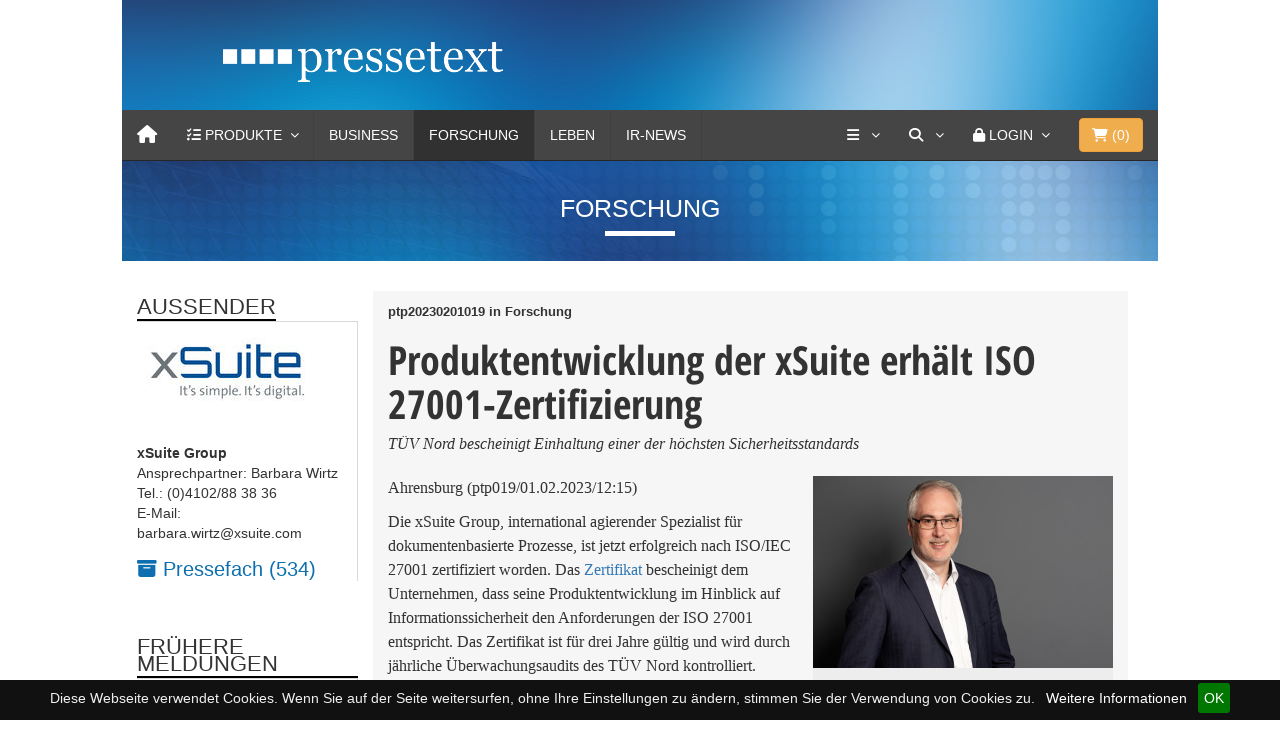

--- FILE ---
content_type: text/html
request_url: https://www.pressetext.com/news/20230201019
body_size: 11125
content:

<!DOCTYPE html>
<html lang="en">
  <head>
    <meta charset="utf-8">
    <meta http-equiv="X-UA-Compatible" content="IE=edge">
    <meta name="viewport" content="width=device-width, initial-scale=1">
    <!-- The above 3 meta tags *must* come first in the head; any other head content must come *after* these tags -->
    <meta name="title" content="Produktentwicklung der xSuite erh&auml;lt ISO 27001-Zertifizierung">
    <title>Produktentwicklung der xSuite erh&auml;lt ISO 27001-Zertifizierung</title>
	<link href="/css/bootstrap.min.css" rel="stylesheet">
        <link href="/css/font-awesome/css/font-awesome.min.css" rel="stylesheet">
	<link href="/css/simple-line-icons/simple-line-icons.css" rel="stylesheet">
	<link href="/css/MegaNavbar.min.css" rel="stylesheet">
	<link rel="stylesheet" type="text/css" href="/css/skins/navbar-inverse.css">
	<link rel="stylesheet" type="text/css" href="/css/animation/animation.css">
	<link rel="stylesheet" type="text/css" href="/css/colorbox.css">
	<link rel="stylesheet" href="/js/slick/slick.css">
	<link rel="stylesheet" href="/js/slick/slick-theme.css">
	<link rel="stylesheet" href="/css/uicons-brands/css/uicons-brands.css">
	
	<link href="/css/fontawesome6/css/fontawesome.css" rel="stylesheet" />
  	<link href="/css/fontawesome6/css/brands.css" rel="stylesheet" />
  	<link href="/css/fontawesome6/css/solid.css" rel="stylesheet" />

	
	<link rel="apple-touch-icon" sizes="57x57" href="/css/favicons/apple-icon-57x57.png">
	<link rel="apple-touch-icon" sizes="60x60" href="/css/favicons/apple-icon-60x60.png">
	<link rel="apple-touch-icon" sizes="72x72" href="/css/favicons/apple-icon-72x72.png">
	<link rel="apple-touch-icon" sizes="76x76" href="/css/favicons/apple-icon-76x76.png">
	<link rel="apple-touch-icon" sizes="114x114" href="/css/favicons/apple-icon-114x114.png">
	<link rel="apple-touch-icon" sizes="120x120" href="/css/favicons/apple-icon-120x120.png">
	<link rel="apple-touch-icon" sizes="144x144" href="/css/favicons/apple-icon-144x144.png">
	<link rel="apple-touch-icon" sizes="152x152" href="/css/favicons/apple-icon-152x152.png">
	<link rel="apple-touch-icon" sizes="180x180" href="/css/favicons/apple-icon-180x180.png">
	<link rel="icon" type="image/png" sizes="192x192"  href="/css/favicons/android-icon-192x192.png">
	<link rel="icon" type="image/png" sizes="32x32" href="/css/favicons/favicon-32x32.png">
	<link rel="icon" type="image/png" sizes="96x96" href="/css/favicons/favicon-96x96.png">
	<link rel="icon" type="image/png" sizes="16x16" href="/css/favicons/favicon-16x16.png">
	<link rel="manifest" href="/css/favicons/manifest.json">
	<meta name="msapplication-TileColor" content="#ffffff">
	<meta name="msapplication-TileImage" content="/css/favicons/ms-icon-144x144.png">
	<meta name="theme-color" content="#ffffff">
	<meta name="keywords" content="ISO 27001, Produktentwicklung, Security, Sicherheitsstandards, TÜV, Zertifizierung" />
	<meta name="description" content="T&Uuml;V Nord bescheinigt Einhaltung einer der h&ouml;chsten Sicherheitsstandards" />
	<link rel="canonical" href="https://www.pressetext.com/news/produktentwicklung-der-xsuite-erhaelt-iso-27001-zertifizierung.html">
      <meta name="referrer" content="origin">
			
			
	<meta name="seo:title" content="produktentwicklung-der-xsuite-erhaelt-iso-27001-zertifizierung">
	<!-- Twitter Card data -->
	<meta name="twitter:card" content="summary">
	<meta name="twitter:site" content="@pressetext">
	<meta name="twitter:title" content="Produktentwicklung der xSuite erh&auml;lt ISO 27001-Zertifizierung">
	<meta name="twitter:description" content="T&Uuml;V Nord bescheinigt Einhaltung einer der h&ouml;chsten Sicherheitsstandards">
	<meta name="twitter:creator" content="@pressetext">
	<meta name="twitter:image" content="https://www.pressetext.com/nfs/288/211/lowres/lowres.jpg">
	<meta name="robots" content="max-snippet:200, max-image-preview:large, max-video-preview:-1">
	<meta name="medium" content="news">

	<!-- Open Graph data -->
	<meta property="og:title" content="Produktentwicklung der xSuite erh&auml;lt ISO 27001-Zertifizierung" />
	<meta property="og:type" content="article" />
	<meta property="og:url" content="https://www.pressetext.com/news/20230201019" />
	<meta property="og:image" content="https://www.pressetext.com/nfs/288/211/lowres/lowres.jpg" />
	<meta property="og:image:width" content="300">
	<meta property="og:image:height" content="192">
	
	<meta property="og:description" content="T&Uuml;V Nord bescheinigt Einhaltung einer der h&ouml;chsten Sicherheitsstandards" /> 
	<meta property="og:site_name" content="pressetext" />
	
	<meta itemprop="image" content="https://www.pressetext.com/nfs/288/211/lowres/lowres.jpg" />
	
	
	
	<script type="application/ld+json">
	{
	"@context": "https://schema.org",
    "@graph": [
        {
            "@type": "Article",
            "@id": "https://www.pressetext.com/news/produktentwicklung-der-xsuite-erhaelt-iso-27001-zertifizierung.html",
            "headline": "Produktentwicklung der xSuite erh&auml;lt ISO 27001-Zertifizierung",
            "name": "Produktentwicklung der xSuite erh&auml;lt ISO 27001-Zertifizierung | pressetext.com",
            "description": "T&Uuml;V Nord bescheinigt Einhaltung einer der h&ouml;chsten Sicherheitsstandards",
            "image": {
                "@type": "ImageObject",
                "url": "https://www.pressetext.com/nfs/288/211/lowres/lowres.jpg"
            },
                        "author": {
                "@type": "Organization",
                "@id": "/pressmap?id=2012929",
                "name": "xSuite Group",
                "url": "www.xsuite.com"
            },
            "keywords": "ISO 27001, Produktentwicklung, Security, Sicherheitsstandards, TÜV, Zertifizierung",
            "publisher": {
                "@type": "Organization",
                "@id": "https://www.pressetext.com",
                "name": "pressetext.com",
                "url": "https://www.pressetext.com",
                "sameAs": [
                    "https://twitter.com/pressetext"
                ],
                "logo": {
                    "@type": "ImageObject",
                    "url": "https://www.pressetext.com/css/favicons/android-icon-192x192.png",
                    "width": "192",
                    "height": "192"
                }
            },
            "mainEntityOfPage": "https://www.pressetext.com/news/produktentwicklung-der-xsuite-erhaelt-iso-27001-zertifizierung.html"
            
        }
    ]
}
</script>
	
		
	
	<link href="/css/styles.css" rel="stylesheet">
    <!--[if lt IE 9]>
      <script src="https://oss.maxcdn.com/html5shiv/3.7.3/html5shiv.min.js"></script>
      <script src="https://oss.maxcdn.com/respond/1.4.2/respond.min.js"></script>
    <![endif]-->
    
    
    <style>
    
    </style>
  </head>
<body>
    
	<div class="container-fluid">
		<div class="row">
			<div class="col-md-10 col-xs-12 col-md-offset-1">
				
				<!-- HEADER -->
				<div class="head">
					<div class="col-md-10 col-md-offset-1 row">
						<div class="logo"><a href="/"><img src="/images/pressetext_logo.png"></a></div>
					</div>
				</div>
				<!-- /HEADER -->
				
				<!-- NAVI -->
				
				

<nav class="navbar navbar-inverse no-border-radius xs-height75 navbar-static-top no-active-arrow" id="main_navbar" role="navigation">
	<div class="container-fluid">
		<div class="navbar-header">
			<button type="button" class="navbar-toggle" data-toggle="collapse" data-target="#MegaNavbarID">
				<span class="sr-only">Toggle navigation</span>
				<span class="icon-bar"></span><span class="icon-bar"></span><span class="icon-bar"></span>
			</button>
			<a class="navbar-brand navbar-left" href="/" aria-label="Home"><i class="fa fa-home"></i></a>
       	</div>
        		
		<!-- Collect the nav links, forms, and other content for toggling -->
		<div class="collapse navbar-collapse" id="MegaNavbarID">
			<!-- regular link -->
			<ul class="nav navbar-nav navbar-left">
				
        				<li class="dropdown-short ">
							<a data-toggle="dropdown" href="/products" onclick="void(0);" id="ddproducts" class="dropdown-toggle">
								<i class="fa fa-tasks"></i> <span class="hidden-sm hidden-md reverse">Produkte</span><span class="caret"></span>
							</a>
							<ul class="dropdown-menu">
								<li class="dropdown-header">Mit pressetext kommt Ihre Nachricht an</li>
								<li class="divider no-margin"></li>
								<li class="collapse-down-onclick">
									<a href="javascript:void(0);" data-toggle="collapse" data-target="#mehr_products" class="dropdown-toggle collapsed">
										<i class="fa fa-bars"></i> Presseversand<span class="desc">Unbegrenzter Versand, mehr Reichweite</span>
									</a>
									<ul class="dropdown-menu collapse" id="mehr_products">
										<li><a href="/produkte/einzelaussendung">Einzelversand<span class="desc">Einzelversand und Servicepunkte</span></a></li>
										<li class="divider no-margin"></li>
										<li><a href="/produkte/prflatrate">Presseversand Flatrate<span class="desc">Aussenderkonto für Pressemitteilungen</span></a></li>
										<li class="divider no-margin"></li>
										<li><a href="/produkte/aussendung">Internationaler Versand<span class="desc">Ihre Meldung weltweit verbreiten</span></a></li>
										
									</ul>
								</li>
								<li class="divider no-margin"></li>
								<li class="collapse-down-onclick">
									<a href="javascript:void(0);" data-toggle="collapse" data-target="#ir_products" class="dropdown-toggle collapsed">
										<i class="fa fa-bars"></i> Pflichtpublizität<span class="desc">Pflichtpublizität schnell, einfach und preiswert</span>
									</a>
									<ul class="dropdown-menu collapse" id="ir_products">
										<li><a href="/produkte/irkonto">IR-Flatrate 365 Tage<span class="desc">Unlimitierter Versand und zielgenaue Verbreitung</span></a></li>
										<li class="divider no-margin"></li>
										<li><a href="/produkte/primeinsider">PRIME Insider<span class="desc">Insiderdatenbank mit automatischer Belehrung</span></a></li>
										<li class="divider no-margin"></li>
										<li><a href="/produkte/esef">ESEF | XML<span class="desc">mit Bestpreis-Garantie</span></a></li>
										<li class="divider no-margin"></li>
										<li><a href="/produkte/xmlnews">XML-News<span class="desc">IR-Newsfeed für Ihre Webseite</span></a></li>							
									</ul>
								</li>
							
								<li class="divider no-margin"></li>
								<li class="collapse-down-onclick">
									<a href="javascript:void(0);" data-toggle="collapse" data-target="#weitere_products" class="dropdown-toggle collapsed">
										<i class="fa fa-bars"></i> Weitere Produkte<span class="desc">Alles aus einer Hand</span>
									</a>
									<ul class="dropdown-menu collapse" id="weitere_products">
										<li><a href="/produkte/prkonto">PR-Konto<span class="desc">Publizieren von Pressemitteilungen</span></a></li>
										<li class="divider no-margin"></li>
										<li><a href="/produkte/fotodienst">Fotodienst<span class="desc">die Bildagentur von pressetext</span></a></li>
										<li class="divider no-margin"></li>
                                        <!--
										<li><a href="/produkte/videonachrichten">Video-Nachricht<span class="desc">Video-News Content für Ihre Webseite</span></a></li>
										<li class="no-margin divider"></li>
										-->
										<li><a href="/produkte/redaktionsdienste">Redaktionsservices<span class="desc">Schlussredaktion, Textredaktion, Fachbeitrag</span></a></li>
										<li class="no-margin divider"></li>
										<li><a href="/produkte/uebersetzungen">Übersetzungen<span class="desc">journalistische Übersetzung von Pressemitteilungen</span></a></li>
										<!--
										<li class="no-margin divider"></li>
										<li><a href="/produkte/videodienste">Videodienste<span class="desc">Live-Übertragungen und Aufzeichnungen</span></a></li>
										-->
										<li class="no-margin divider"></li>
										<li><a href="/produkte/webinar">Webinar<span class="desc">Online PR-Erfolg</span></a></li>
										<li class="no-margin divider"></li>
										<li><a href="/produkte/webnews">Webnews<span class="desc">pressetext Nachrichten für Ihre Website</span></a></li>
										<li class="no-margin divider"></li>
										<li><a href="/produkte/emailwerbung">Werbung<span class="desc">klassische und andere Sonderwerbeformen</span></a></li>
										
										<!-- 
										<li class="divider"></li>
										<li><a href="javascript:void(0);">Workshops<span class="desc">Die neuen Praxis-Workshops</span></a></li>
										 -->
									</ul>
								</li>
								<li class="divider no-margin"></li>
								<li><a href="/direkterkontakt"><i class="fa fa-comment"></i> Persönlicher Kontakt<span class="desc">24 Stunden an 7 Tagen</span></a></li>
							
							</ul>
						</li>
				
				
				
				
				<li style="display:none" class="dropdown-full no-border-radius no-shadow ">
        			<a data-toggle="dropdown" href="javascript:void(0);" class="dropdown-toggle">
        				<i class="fa fa-tasks"></i>&nbsp;<span class="hidden-sm hidden-md reverse">Produkte</span><span class="caret"></span>
        			</a>
        			<div class="dropdown-menu no-padding HingeUpToDown">		
        				<ul id="myTab" style="margin-top: 1px;">
        					<li class="col-lg-2 col-md-2 col-sm-2 col-xs-6 no-padding" style="border-right: 1px solid #555;">
        						<a href="#" role="tab" data-toggle="tab"><i class="fa fa-star" style="color: #1abc9c"></i> Einzelversand</a>
        					</li>
        					<li class="col-lg-2 col-md-2 col-sm-2 col-xs-6 no-padding" style="border-right: 1px solid #555;">
        						<a href="#" role="tab" data-toggle="tab"><i class="fa fa-star" style="color: #e78733;"></i> Presseversand Flatrate</a>
        					</li>
        					<li class="col-lg-2 col-md-2 col-sm-2 col-xs-6 no-padding" style="border-right: 1px solid #555;">
        						<a href="#" role="tab" data-toggle="tab"><i class="fa fa-star" style="color: #e7a802;"></i> IR-Konto Flatrate</a>
        					</li>
        					<li class="col-lg-2 col-md-2 col-sm-2 col-xs-6 no-padding" style="border-right: 1px solid #555;">
        						<a href="#" role="tab" data-toggle="tab"><i class="fa fa-star" style="color: #d35400;"></i> PR-Konto Flatrate</a>
        					</li>
        					<li class="col-lg-2 col-md-2 col-sm-2 col-xs-6 no-padding" style="border-right: 1px solid #555;">
        						<a href="#" role="tab" data-toggle="tab"><i class="fa fa-star" style="color: #ab0f34;"></i> Internationaler Versand</a>
        					</li>
        					<li class="col-lg-2 col-md-2 col-sm-2 col-xs-6 no-padding">
        						<a href="#weitereprodukte" role="tab" data-toggle="tab"><i class="fa fa-star" style="color: #ab0f34;"></i> Weitere Produkte</a>
        					</li>
        				</ul>
        				<div id="myTabContent" class="tab-content">		
        					<div class="tab-pane" id="weitereprodukte">
        						<ul class="row">
        							<li class="col-lg-12 col-md-12 col-sm-12 col-xs-12 dropdown-header text-center" style="margin: 0 -1px; width: calc(100% + 2px); padding:0 15px;">
        								<h4 style="background: #e78733; color: white;">
        									Qualität, Reichweite und hohe Resonanz
        								</h4>
        							</li>
        						</ul>
        						<div class="divided">
        							<ul class="col-sm-3 col-xs-6 col-md-3 h-divided">
        								<li><a href="javascript:void(0);">Fotodienst</a></li>
        								<li><a href="javascript:void(0);">Video-Nachricht</a></li>
        								<li><a href="javascript:void(0);">Redaktionsdienst</a></li>
        								<!-- <li><a href="javascript:void(0);">Termindienst</a></li> -->
        							</ul>
									<ul class="col-sm-3 col-xs-6 col-md-3 h-divided">
 										<li><a href="javascript:void(0);">Übersetzungen</a></li>
        								<!-- <li><a href="javascript:void(0);">Videodienste</a></li> -->
        								<li><a href="javascript:void(0);">Webnews</a></li>
        							</ul>
        							<ul class="col-sm-3 col-xs-6 col-md-3 h-divided">
        								<li><a href="javascript:void(0);">Workshops</a></li>
										<li><a href="javascript:void(0);">Webinar</a></li>
        								<li><a href="javascript:void(0);">Der PR-Service</a></li>
        							</ul>
       								<ul class="col-sm-3 col-xs-6 col-md-3 h-divided">
        								<li><a href="javascript:void(0);">E-Mail Werbung</a></li>
        								<li><a href="javascript:void(0);">Bannerwerbung</a></li>
        								<li><a href="javascript:void(0);">Sponsored Links</a></li>
        							</ul>
        						</div>
        					</div>
        				</div>
        			</div>
        		</li>
        				
				<li class="dropdown-full no-shadow no-border-radius" style="display:none;">
					<a data-toggle="dropdown" href="javascript:void(0);" class="dropdown-toggle"><i class="fa fa-file-image-o"></i>&nbsp;<span class="hidden-sm hidden-md reverse">Produkte</span><span class="caret"></span></a>
					<div class="dropdown-menu row">
						<ul class="row">
							<li class="col-xs-6 col-sm-3 col-md-3 col-lg-3">
								<a href="javascript:void(0);">
									<div class="embed-responsive embed-responsive-16by9" style="margin: -5px -15px 10px -15px;">
										<img class="embed-responsive-item" src="/images/city.jpg">
									</div>
									Einzelversand<span class="desc">Einzelversand und Servicepunkte</span>
								</a>
							</li>
							<li class="col-xs-6 col-sm-3 col-md-3 col-lg-3">
                                    <a href="javascript:void(0);">
            							<div class="embed-responsive embed-responsive-16by9" style="margin: -5px -15px 10px -15px;">
            								<img class="embed-responsive-item" src="/images/cars.jpg">
            							</div>
        							    Presseversand Flatrate<span class="desc">Aussenderkonto für Pressemitteilungen</span>
                                    </a>
        						</li>
        						<li class="col-xs-6 col-sm-3 col-md-3 col-lg-3">
                                    <a href="javascript:void(0);">
            							<div class="embed-responsive embed-responsive-16by9" style="margin: -5px -15px 10px -15px;">
            								<img class="embed-responsive-item" src="/images/nature.jpg">
            							</div>
        							    IR-Konto Flatrate<span class="desc">zur Erfüllung der Pflichtpublizität</span>
                                    </a>

        						</li>
        						<li class="col-xs-6 col-sm-3 col-md-3 col-lg-3">
                                    <a href="javascript:void(0);">
            							<div class="embed-responsive embed-responsive-16by9" style="margin: -5px -15px 10px -15px;">
            								<img class="embed-responsive-item" src="/images/animals.jpg">
            							</div>
        							    PR-Konto Flatrate<span class="desc">Publizieren von Pressemitteilungen</span>
                                    </a>

        						</li>
                                </ul>  <br>
                                <ul class="row">
        						<li class="col-xs-6 col-sm-3 col-md-3 col-lg-3">
        							<div class="embed-responsive embed-responsive-16by9">
        								<a href="javascript:void(0);"><img class="embed-responsive-item" src="/images/animals.jpg"></a>
        							</div>
        							<a href="javascript:void(0);">Internationaler Versand<span class="desc"> </span></a>
        						</li>
        						<li class="col-xs-6 col-sm-3 col-md-3 col-lg-3">
        							<div class="embed-responsive embed-responsive-16by9">
        								<a href="javascript:void(0);"><img class="embed-responsive-item" src="/images/nature.jpg"></a>
        							</div>
        							<a href="javascript:void(0);">Fotodienst<span class="desc"> </span></a>
        						</li>
        						<li class="col-xs-6 col-sm-3 col-md-3 col-lg-3">
        							<div class="embed-responsive embed-responsive-16by9">
        								<a href="javascript:void(0);"><img class="embed-responsive-item" src="/images/cars.jpg"></a>
        							</div>
        							<a href="javascript:void(0);">Redaktionsdienst<span class="desc"> </span></a>
        						</li>
        						<!--
        						<li class="col-xs-6 col-sm-3 col-md-3 col-lg-3">
        							<div class="embed-responsive embed-responsive-16by9">
        								<a href="javascript:void(0);"><img class="embed-responsive-item" src="/images/city.jpg"></a>
        							</div>
        							<a href="javascript:void(0);">Videodienste<span class="desc"> </span></a>
        						</li>
        						-->
                                </ul>
        					</div>
        				</li>
        				<li class="divider"></li>
                        <li class=""><a href="/channel/Business">Business</a></li>
        				<li class="divider"></li>
                        <li class="active"><a href="/channel/Forschung">Forschung</a></li>
        				<li class="divider"></li>
        				<li class=""><a href="/channel/Leben">Leben</a></li>
        				<li class="divider"></li>
        				<li class=""><a href="/channel/Adhoc">IR-News</a></li>
        				<li class="divider"></li>
        				<!--
        				<li class=""><a href="/channel/Video">Video</a></li>
        				<li class="divider"></li>
        				-->
        				<!-- dropdown active -->
        				
        			</ul>
        			<ul class="nav navbar-nav navbar-right">
        				
        				<li class="dropdown-short">
							<a data-toggle="dropdown" href="/company" onclick="void(0);" id="ddshort" class="dropdown-toggle" aria-label="Services">
								<i class="fa fa-bars"></i> <span class="caret"></span>
							</a>
							<ul class="dropdown-menu">
								<li class="dropdown-header">Services von pressetext</li>
								<li class="divider no-margin"></li>
								<li><a href="/abo"><i class="fa fa-envelope-o"></i> Abo</a></li>
								<li class="divider no-margin"></li>
								<li><a href="https://fotodienst.pressetext.com/" target="_blank"><i class="fa fa-camera"></i> Fotodienst</a></li>
								<li class="divider no-margin"></li>
								<li><a href="/produkte/newsfox"><i class="fa fa-globe"></i> Newsfox</a></li>
								<li class="divider no-margin"></li>
								<!-- <li><a href="https://termindienst.pressetext.com/" target="_blank"><i class="fa fa-calendar"></i> Termindienst</a></li> -->
								<!--
								<li class="divider no-margin"></li>
								<li><a href="https://tv.pressetext.com/" target="_blank"><i class="fa fa-video-camera"></i> Videodienst</a></li>
								-->
								<li class="divider no-margin"></li>
								<li><a href="https://webnews.pressetext.com/" target="_blank"><i class="fa fa-newspaper-o"></i> Webnews</a></li>
								<li class="divider no-margin"></li>
								<li class="dropdown-header">Über uns</li>
								<li class="divider no-margin"></li>
								<li><a href="/company"><i class="fa fa-university"></i> Unternehmen</a></li>
								<li class="divider no-margin"></li>
								<li><a href="/company/contact"><i class="fa fa-phone-square"></i> Kontakt</a></li>
								<li class="divider no-margin"></li>
								<li><a href="/direkterkontakt"><i class="fa fa-comment"></i> Persönlicher Kontakt</a></li>
								<li class="divider no-margin"></li>
								
							</ul>
						</li>
        				
        				<!-- search form -->
        				<li class="dropdown-grid">
							<a data-toggle="dropdown" href="/search" onclick="void(0)" aria-label="Suche" class="dropdown-toggle"><i class="fa fa-search"></i>&nbsp;<span class="caret"></span></a>
							<div class="dropdown-grid-wrapper" role="menu">
								<div class="dropdown-menu col-sm-4 col-lg-4">
									<form class="no-margin" id="suche" name="suche" method="post" action="/search">
										<div class="input-group">
											<input type="text" name="suchtext" id="suchtext" class="form-control">
											<span class="input-group-btn"><button class="btn btn-default" type="submit">Suche</button></span>
										</div>
									</form>
								</div>
							</div>
						</li>
        				<li class="dropdown-grid visible-sm-block">
        					<a data-toggle="dropdown" href="/search" onclick="void(0);" class="dropdown-toggle"><i class="fa fa-search"></i>&nbsp;</a>
        					<div class="dropdown-grid-wrapper" role="menu">
        						<ul class="dropdown-menu col-sm-6">
        							<li>
        								<form class="no-margin" id="suchembl" name="suche" method="post" action="/search">
        									<div class="input-group">
        										<input type="text" name="suchtext" id="suchtextmbl" class="form-control">
        										<span class="input-group-btn"><button class="btn btn-default" type="submit">&nbsp;<i class="fa fa-search"></i></button></span>
        									</div>
        								</form>
        							</li>
        						</ul>
        					</div>
        				</li>
        				
        				        		
        				<li class="dropdown-grid">
        					<a data-toggle="dropdown" href="/" onclick="void(0);" class="dropdown-toggle"><i class="fa fa-lock"></i>&nbsp;<span class="hidden-sm reverse">Login</span><span class="caret"></span></a>
        					<div class="dropdown-grid-wrapper" role="menu">
        						<ul class="dropdown-menu col-xs-12 col-sm-10 col-md-8 col-lg-7">
        							<li>
        								<div id="carousel-example-account" class="carousel">
        									<div class="row">
        										<div class="col-lg-8 col-md-8 col-sm-8">
        											<div class="carousel-inner">
        												<div class="item active">
        													<h3 class="text-right" style="padding-top:0px; border-bottom: 1px solid #555;"><i class="fa fa-lock"></i> Login</h3>
        													<br>
        													<form class="form-horizontal" role="form" action="https://my.pressetext.com/myaccount" method="post">
        														<div class="form-group">
        															<label for="inputEmail3" class="col-sm-3 control-label">Benutzername</label>
        															<div class="col-sm-9"><input type="text" class="input-sm form-control" id="inputEmail3" name="username" placeholder="Benutzername" autocomplete="off"></div>
        														</div>
        														<div class="form-group">
        															<label for="inputPassword3" class="col-sm-3 control-label">Passwort</label>
        															<div class="col-sm-9"><input type="password" class="input-sm form-control" name="password" id="inputPassword3" placeholder="Passwort" autocomplete="off"></div>
        														</div>
        														<div class="form-group">
        															<div class="col-sm-offset-3 col-sm-9">
        																<input type="hidden" name="login">
        																<button class="btn btn-default pull-right" type="submit"><i class="fa fa-unlock-alt"></i> Login</button>
        															</div>
        														</div>
        													</form>
        													<p class="text-primary" style="cursor: pointer;" data-target="#carousel-example-account" ><small><a href="https://navigator.pressetext.com" class="navigator">Presseversand und Pflichtpublizität 
mit neuem <u>NAVIGATOR</u></a></small></p>
        												
        												</div>
             											<!-- Forgot your password -->
        												<div class="item">
        													<h3 class="text-right" style="padding-top:0px; border-bottom: 1px solid #555;"><i class="fa fa-warning"></i> Passwort vergessen?</h3>
        													<br>
        													<p class="text-justify">Bitte geben Sie Ihre E-Mail-Adresse an. Im Anschluss erhalten Sie einen Link zugesendet, um Ihr Kennwort zurückzusetzen.
        													</p>
        													<br>
        													<form id="lost_password2" method="post" class="form" role="form" action="https://my.pressetext.com/pwreset/main">
        														<div class="input-group">
        															<input type="text" class="form-control" name="email" placeholder="Ihre E-Mail Adresse" autocomplete="off">
        															<span class="input-group-btn">
        															<button class="btn btn-default" type="submit"><i class="fa fa-envelope"></i> Absenden!</button>
        															</span>
        														</div>
        													</form>
        												</div>
        											</div>
        										</div>
        										<div class="col-lg-4 col-md-4 col-sm-4" style="border-left: 1px solid #555;">
        											<ol class="carousel-indicators navbar-carousel-indicators" style="">
        												<li data-target="#carousel-example-account" data-slide-to="0" class="active"><a href="javascript:void(0);">Anmelden<span class="desc reverse">Sie haben bereits ein Konto? Login</span></a></li>
        												<li data-target="#carousel-example-account" class=""><a href="https://account.pressetext.com/signup">Registrieren<span class="desc reverse">Ein Konto erstellen</span></a></li>
        												<li data-target="#carousel-example-account" class=""><a href="https://account.pressetext.com/pwreset/">Passwort vergessen?<span class="desc reverse">Setzen Sie Ihr Passwort zurück</span></a></li>
              										</ol>
        										</div>
        									</div>
        								</div>
        							</li>
        						</ul>
        					</div>
        				</li>
        				
        				        				
        				
        				
        				<li class="dropdown-grid" style="padding:0 15px;">
        					
        						<button type="button" class="btn btn-warning btn-block navbar-btn dropdown-toggle" data-toggle="dropdown">
        							<i class="fa fa-shopping-cart"></i>&nbsp;(<span id="anzahlprdkt">0</span>)
        						</button>
        						
        						<div class="dropdown-grid-wrapper" role="menu">
        							<ul class="dropdown-menu col-xs-12 col-sm-10 col-md-8 col-lg-7">
        								<li>
        									<div id="carousel-shopping-cart" class="carousel">
        										<div class="row">
        											<div class="col-lg-8 col-md-8 col-sm-8">
        												<div class="carousel-inner">
        													
        													<div class="item active">
        														<h4 class="text-right" style="padding-top:0px; border-bottom: 1px solid #555;">
        															<i class="fa fa-shopping-cart"></i> Warenkorb
        														</h4>
        														<br>
        														<span id="wk_wrapper">
        																															<p class="text-justify">Ihr Warenkorb ist leer.</p>
																	
        														</span>
        														
        														
        														
        													</div>
        												
        												</div>
        											</div>
        										
        											<div class="col-lg-4 col-md-4 col-sm-4" style="border-left: 1px solid #555;">
        												<ol class="carousel-indicators navbar-carousel-indicators" style="">
        													<li data-target="#carousel-shopping-cart" data-slide-to="0" class="active">
        														<a href="javascript:void(0);">Zusammenfassung<span class="desc reverse">Warenkorb Übersicht</span></a>
        													</li>
        													<li data-target="#carousel-shopping-cart" class="">
        														<a href="https://shop.pressetext.com/order/shoppingcart">Zum Warenkorb<span class="desc reverse">Warenkorb ansehen und bearbeiten</span></a>
        													</li>
        													<li data-target="#carousel-shopping-cart" class="">
        														<a href="https://shop.pressetext.com/order/login">Zur Kassa<span class="desc reverse">Sicher bezahlen</span></a>
        													</li>
              											</ol>
        											</div>
        										</div>
        									</div>
        								</li>
        							</ul>
        						</div>
        					
        				</li>
        			</ul>
        		</div>
        	</div>
        </nav>
        
        
        
        
          
        
 
								
				<!-- /NAVI -->
							
				<!-- CHANNEL_BAR -->
					<div class="channel">
	<span class="channel-title">
		Forschung	</span>
</div>					<!-- // CHANNEL_BAR -->
				
				<!-- PTA/PTS/PTE -->
									<!--  // PTA/PTS/PTE -->
				
				
				<!-- CONTENT -->	
				<div class="col-md-12 row article-row">
					
					<!-- LEFT_ROW -->
						<div class="col-md-3 col-xs-12 col-sm-3 article-col-additional article-col-left">
							
			<div class="leftblock">
				<div class="td-block-title-wrap">
					<h4 class="block-title td-block-title">
						<span class="td-pulldown-size">AUSSENDER</span>
					</h4>
				</div>
				<div class="blockcontent">
			<img src="/nfs/288/211/logo/logo.jpg" class="img-responsive"><br><br><span><b>xSuite Group</b></span><br>Ansprechpartner: Barbara Wirtz<br>Tel.: (0)4102/88 38 36<br>E-Mail: barbara.wirtz@xsuite.com<br>
				</div>
				<div class="blockcontent" style="display:block;">
					<a href="/pressmap?id=2012929"><i class="fa fa-archive" aria-hidden="true"></i> Pressefach (534)</a>
				</div>
				
			</div><div class="leftblock"><div class="td-block-title-wrap"><h4 class="block-title td-block-title"><span class="td-pulldown-size">FRüHERE MELDUNGEN</span></h4></div><div class="blockcontent"><span style="font-size: 11px; line-height: 16px;"> 23.01.2023 - 15:10 | DMSFACTORY GmbH </span><div class="NewsTitle"> <a href="/news/dmsfactory-erweitert-dokumentenansicht-im-m-files-ecm.html" class="NewsTitle">DMSFACTORY erweitert Dokumentenansicht im M-Files ECM</a> </div><div class="SeparationLine" style="margin-top: 3px;"></div><span style="font-size: 11px; line-height: 16px;"> 18.01.2023 - 11:40 | xSuite Group </span><div class="NewsTitle"> <a href="/news/jan-schulze-verantwortet-product-management-der-xsuite-group.html" class="NewsTitle">Jan Schulze verantwortet Product Management der xSuite Group</a> </div><div class="SeparationLine" style="margin-top: 3px;"></div><span style="font-size: 11px; line-height: 16px;"> 15.12.2022 - 17:00 | Sinequa </span><div class="NewsTitle"> <a href="/news/gartner-magic-quadrant-for-insight-engines-2022-sinequa-ist-leader.html" class="NewsTitle">Gartner® Magic Quadrant™ for Insight Engines 2022: Sinequa ist Leader</a> </div><div class="SeparationLine" style="margin-top: 3px;"></div><span style="font-size: 11px; line-height: 16px;"> 14.12.2022 - 16:45 | DMSFACTORY GmbH </span><div class="NewsTitle"> <a href="/news/dmsfactory-als-loesungspartner-und-lizenzanbieter-in-einem.html" class="NewsTitle">DMSFACTORY als Lösungspartner und Lizenzanbieter in einem</a> </div><div class="SeparationLine" style="margin-top: 3px;"></div><span style="font-size: 11px; line-height: 16px;"> 08.12.2022 - 15:35 | Sinequa </span><div class="NewsTitle"> <a href="/news/neue-version-der-search-cloud-plattform-sinequa-verbessert-sucherlebnisse.html" class="NewsTitle">Neue Version der Search Cloud Plattform Sinequa verbessert Sucherlebnisse</a> </div><div class="SeparationLine" style="margin-top: 3px;"></div><div class="more_news clearfix">
				<div class="mn_sep"></div>
				<div class="mn_link"><a href="/pressmap?id=2012929" class="mehrnews">alle Meldungen</a></div>
			</div></div></div><div class="leftblock"><div class="td-block-title-wrap"><h4 class="block-title td-block-title"><span class="td-pulldown-size">FORSCHUNG</span></h4></div><div class="blockcontent"><span style="font-size: 11px; line-height: 16px;"> 29.01.2026 - 13:00 | pressetext.redaktion </span><div class="NewsTitle"> <a href="/news/frauenhass-im-internet-bleibt-weitverbreitet.html" class="NewsTitle">Frauenhass im Internet bleibt weitverbreitet</a> </div><div class="SeparationLine" style="margin-top: 3px;"></div><span style="font-size: 11px; line-height: 16px;"> 29.01.2026 - 12:30 | Hochschule Burgenland </span><div class="NewsTitle"> <a href="/news/techtalk-als-treffpunkt-fuer-gebaeudetechnik.html" class="NewsTitle">TechTalk als Treffpunkt für Gebäudetechnik</a> </div><div class="SeparationLine" style="margin-top: 3px;"></div><span style="font-size: 11px; line-height: 16px;"> 29.01.2026 - 11:30 | pressetext.redaktion </span><div class="NewsTitle"> <a href="/news/ki-macht-extremwetterwarnung-noch-praeziser.html" class="NewsTitle">KI macht Extremwetterwarnung noch präziser</a> </div><div class="SeparationLine" style="margin-top: 3px;"></div><span style="font-size: 11px; line-height: 16px;"> 29.01.2026 - 06:10 | pressetext.redaktion </span><div class="NewsTitle"> <a href="/news/kuenstliche-intelligenz-wird-nicht-zur-bermacht.html" class="NewsTitle">Künstliche Intelligenz wird nicht zur Übermacht</a> </div><div class="SeparationLine" style="margin-top: 3px;"></div><span style="font-size: 11px; line-height: 16px;"> 29.01.2026 - 06:00 | pressetext.redaktion </span><div class="NewsTitle"> <a href="/news/neue-kuehlkoerper-fuer-mehr-computer-leistung.html" class="NewsTitle">Neue Kühlkörper für mehr Computer-Leistung</a> </div><div class="SeparationLine" style="margin-top: 3px;"></div><div class="more_news clearfix">
					<div class="mn_sep"></div>
					<div class="mn_link"><a href="/channel/forschung" class="mehrnews">alle Forschung-News</a></div>
				</div></div></div>						</div>
					<!-- /LEFT_ROW -->	
					
						
					
					<!-- MAIN_ROW -->
                        <div class="col-md-9 col-xs-12 col-sm-9 article-col-main"  style="margin-bottom: 50px; background: #f7f6f6;">
							<div class="middle_channel">
															</div>
							<div class="artikel article-body">
							      
								<div class="mchanandnr">ptp20230201019 in Forschung</div><h1 class="mtitle">Produktentwicklung der xSuite erhält ISO 27001-Zertifizierung</h1><h2 class="msubtitle">TÜV Nord bescheinigt Einhaltung einer der höchsten Sicherheitsstandards</h2><br><div style="float:right; margin-left: 3px; margin-bottom: 5px; text-align:center;"><table style="width: 300px; background-color: #ededed; padding: 5px; margin-left: 10px;"><tbody><tr><td><meta itemprop="image" content="https://www.pressetext.com/nfs/288/211/lowres/lowres.jpg" /><img itemprop="image" src="https://www.pressetext.com/nfs/288/211/lowres/lowres.jpg" alt="Richard Nagorny, CFO der xSuite Group. Bild: xSuite" title="Richard Nagorny, CFO der xSuite Group. Bild: xSuite"></td></tr><tr><td><div class="cprightwrap"><span style="font-size: 11px;">Richard Nagorny, CFO der xSuite Group. Bild: xSuite</span></div></td></tr></tbody></table><br><div id="advertBoxId10" style="width: 300px; margin-left: 10px;"></div></div><p>Ahrensburg (ptp019/01.02.2023/12:15) <p>Die xSuite Group, international agierender Spezialist für dokumentenbasierte Prozesse, ist jetzt erfolgreich nach ISO/IEC 27001 zertifiziert worden. Das <a href="https://www.xsuite.com/das-sind-wir/aktuelle-informationen-fuer-sie/news-detale/produktentwicklung-der-xsuite-nach-iso-27001-zertifiziert/"><span class="ck-fake-link-selection">Zertifikat </span></a>bescheinigt dem Unternehmen, dass seine Produktentwicklung im Hinblick auf Informationssicherheit den Anforderungen der ISO 27001 entspricht. Das Zertifikat ist für drei Jahre gültig und wird durch jährliche Überwachungsaudits des TÜV Nord kontrolliert.</p><p>ISO/IEC 27001 ist die international führende Norm für Informationssicherheits-Managementsysteme (ISMS) und damit eine der wichtigsten Cyber-Security-Zertifizierungen. Sie legt fest, welche Bedingungen ein ISMS erfüllen muss. Das Zertifikat der xSuite bezieht sich auf die Entwicklung von Softwareprodukten (Cloud und On-Premises) zur prozessualen Bearbeitung eingehender administrativer Dokumente in Unternehmen sowie unterstützend IT Operations und andere Unternehmensfunktionen.</p><p>Richard Nagorny, CFO der xSuite Group: "Die ISO-Zertifizierung ist essenziell vor dem Hintergrund unserer stark wachsenden Geschäftsaktivitäten, auch über den deutschsprachigen Raum hinaus. Gerade international agierende bzw. ausländische Kunden verlangen heute einen Nachweis über die Einhaltung objektiver Qualitätskriterien, bevor sie ihre Aufträge vergeben."</p><p>Das unternehmensweit in der xSuite eingerichtete ISMS definiert und dokumentiert die Abläufe und Strukturen in der Produktentwicklung. Über einen kontinuierlichen Verbesserungsprozess sorgt es dafür, dass die Informationssicherheit langfristig gewährleistet und verbessert wird. Aus dem ISMS erwächst eine Vielzahl konkreter Arbeitsanweisungen und technischer Vorgaben. Die Einrichtung, Umsetzung, Aufrechterhaltung und fortlaufende Verbesserung des Managementsystems sorgen dafür, dass eigene und fremde Informationen zur Produktentwicklung geschützt werden, sei es, ob sie digital, analog oder auch in den Köpfen der Beschäftigten vorliegen.</p><p>"Die im Rahmen der Zertifizierung durchgeführten Audits sind eine effektive Art, unseren Kunden zu vermitteln, wie sehr wir uns der Informations- und IT-Sicherheit verpflichtet fühlen", so Richard Nagorny. "Das Vertrauen unserer Kunden ist die Grundlage unseres Geschäftserfolgs. Deswegen werden wir unsere Verpflichtung zu höchsten Sicherheitsstandards auch durch künftige Rezertifizierungsaudits demonstrieren."</p></p> (Ende)<div class="emitterTable"><div class="col-xs-12 col-lg-8 prnt_em_div">
<table style="width: auto"><tbody>
<tr><td>Aussender: </td>
<td>xSuite Group</td></tr>
<tr><td>Ansprechpartner: </td>
<td>Barbara Wirtz</td></tr>
<tr><td>Tel.: </td>
<td>(0)4102/88 38 36</td></tr>
<tr><td>E-Mail: </td><td>
<a href="#" id="encem1">barbara.wirtz@xsuite.com</a></td></tr>
<tr><td>Website: </td>
<td><a href="http://www.xsuite.com" rel="external" target="_blank">www.xsuite.com</a></td></tr></tbody></table></div>
<div class="col-xs-12 col-lg-4 prnt_em_logo"><a href="http://www.xsuite.com" rel="external" target="_blank"><img src="/nfs/288/211/logo/logo.jpg" alt="xSuite Group" title="xSuite Group"></a></div></div>
<div class="tw_share" style="border-top: 1px solid #ccc; margin-top:20px">
					<span class="tw_share_tools" style="display:none">Tools:</span>  
					<a style="display:none" href="https://twitter.com/intent/tweet?text=Produktentwicklung+der+xSuite+erh%C3%A4lt+ISO+27001-Zertifizierung&url=https%3A%2F%2Fwww.pressetext.com%2Fnews%2F20230201019" target="_blank"><i class="fa fa-share-square"></i></a><a href="#" rel="https%3A%2F%2Fwww.pressetext.com%2Fnews%2F20230201019" class="popup"><i class="fa-solid fa-square-share-nodes"></i></a> |  
					<a href="#" class="popupa" id="printthis"><i class="fa fa-print"></i></a>
					
				</div><style>p.FtxtP { overflow-wrap: anywhere; }</style>																
							</div>
						</div>
					<!-- /MAIN_ROW -->
										
				</div>
				<!-- /CONTENT -->	
				
				
			</div>
		</div>
		
		<!-- FOOTER -->
		<div class="row">
			<div class="col-md-10 col-md-offset-1">
				<footer>
					<div class="row footer">
				<div class="col-xs-10 col-xs-offset-1 row">
					<div class="col-sm-4">
						<div class="td-block-title-wrap">
							<h4 class="block-title td-block-title"><span class="td-pulldown-size">Über Pressetext</span></h4>
						</div>
						<div class="blockcontent">
							Mit über 100.000 Abonnenten und zehntausenden Followers auf Twitter zählt pressetext zu den führenden Nachrichtenagenturen 
							Europas. pressetext beliefert Journalisten, Meinungsbildner und Entscheider umfassend mit tagesaktuellen Nachrichten, Bildmaterial 
							und Videos. pressetext ist Partner des European News Distribution Network (NEDINE) und der Association of Private News Agencies (APNA). 
						</div>
					</div>
					<div class="col-sm-5 footer_produkte">
						<div class="td-block-title-wrap">
							<h4 class="block-title td-block-title"><span class="td-pulldown-size">Überblick</span></h4>
						</div>
						<div class="blockcontent">
							<div class="addrow">
								<h3>CHANNELS</h3>
                                <a href="/channel/Business">Business</a> |
                                <a href="/channel/Forschung">Forschung</a> |
								<a href="/channel/Leben">Leben</a> |
								<a href="/channel/Adhoc">IR-News</a>
							</div>
							<div class="addrow">
								<h3>PRODUKTE</h3>
								<a href="/produkte/flatrate">Presseversand</a> | 
								<a href="/produkte/irkonto">IR-Versand</a> | 
								<a href="/produkte/redaktionsdienste">Redaktion</a> | 
								<a href="/produkte/fotodienst">Foto</a> |
								<a href="/produkte/webinar">Webinar</a>
							</div>
							<div class="addrow">
								<h3>DIENSTE</h3>
								<a href="/">pressetext</a> | 
								<a href="https://adhoc.pressetext.com/" target="_blank">adhoc</a> |
                                <a href="/produkte/newsfox">newsfox</a> |
                                <a href="https://webnews.pressetext.com/" target="_blank">webnews</a> |
								<a href="https://fotodienst.pressetext.com/" target="_blank">fotodienst</a>
							</div>
							<div class="addrow">
								<h3>Unternehmen</h3>
								<a href="/company">Über pressetext</a> | 
								<a href="/company/news">Corporate News</a> | 
								<a href="/company/management">Management</a> | 
								<a href="/company/network">Netzwerk</a> | 
								<a href="/company/credo">Credo</a> | 
								<a href="/produkte/reader">Mediendaten</a> | 
								<a href="/produkte/opinion">Referenzen</a>
 							</div>

						</div>
					</div>
					
					<div class="col-sm-3 footer_adressen">
						<div class="td-block-title-wrap">
							<h4 class="block-title td-block-title"><span class="td-pulldown-size">KONTAKT</span></h4>
						</div>
						<div class="blockcontent">
							pressetext.deutschland<br> 
							Haus der Bundespressekonferenz <br>
							Schiffbauerdamm 40 <br>
							D-10117 Berlin <br>
							Tel. +49 30 513022-500 <br>
							Fax +49 30 513022-525 
							<br><br>
							pressetext.austria <br>
							Josefstädter Straße 44 <br>
							A-1080 Wien <br>
							Tel. +43 1 81140-0 <br>
							Fax +43 1 81140-18 
							<br><br>
							pressetext.schweiz <br>
							Fraumünsterstrasse 19 <br>
							CH-8022 Zürich <br>
							Tel. +41 44 5338083 

						</div>
					</div>
				</div>
			</div>
						<div class="footline">© 1997-2026 pressetext &nbsp; | <a href="/impressum">Impressum</a> | <a href="/use">Nutzungsbedingungen</a> | <a href="/editorialterms">Redaktionsrichtlinien</a> | <a href="/privacy">Datenschutzerklärung</a> | <a href="/terms">AGB</a></div>
			
				</footer>
			</div>
		</div>
		<!-- /FOOTER -->
		
	</div>
    
    
    <a href="#0" class="cd-top">Top</a>

    
    <script src="https://ajax.googleapis.com/ajax/libs/jquery/1.12.4/jquery.min.js"></script>
    <script src="/js/bootstrap.min.js"></script>
    <script src="/js/jquery.cookiebar.js"></script>
    <script src="/js/jquery.magnific-popup.js"></script>
    <script src="/js/jquery.colorbox-min.js"></script>
    <script src="/js/slick/slick.min.js"></script>
    <script src="/js/printThis.js"></script>
    <script src="/js/jQuery-BEShare.min.js"></script>

    <script src="https://cdnjs.cloudflare.com/ajax/libs/mark.js/8.11.1/jquery.mark.js"></script>
    <script src="/js/main.js"></script>
    <script>
    $( document ).ready(function() {


	$('#resetsuche').on("click", function (e) {
                                e.preventDefault();
                                $.get("/ajax/resetsearch.php", {terms: 'reset'}).done(function(data) {
                                        $(".artikel").unmark();
                                        if ($('#resetsuche i').hasClass("fa-toggle-off")) {
                                        $('#resetsuche i').removeClass("fa-toggle-off");
                                        $('#resetsuche i').addClass("fa-toggle-on");
                                } else {
                                        $('#resetsuche i').removeClass("fa-toggle-on");
                                        $('#resetsuche i').addClass("fa-toggle-off");
                                
                                }
                                });
                        });

    	$(".media-ajax").colorbox({
    		width:"650px",
   			maxWidth:'95%', 
   			maxHeight:'95%',
			close: '<i class="fa fa-times-circle"></i>',
			onComplete: function() { 
				$(this).colorbox.resize();
			}
   		});
    	
    	    	
    	    	
    	
		$(".media-holder").slick({
			dots: false,
			infinite: false,
			speed: 300,
			slidesToShow: 1,
			centerMode: false,
			variableWidth: true
		});
		
		$('.popup').BEShare({
			'type': 'popup', // or 'inline'
      			'targets': ['Twitter', 'Facebook', 'LinkedIn', 'WhatsApp', 'SMS', 'Email'],
      			'class': 'popup-share',
      			'prefix': 'icon-',
      			'width': '626',
      			'height': '436',
			'altLink': 'rel',
      			'onShare': null
		});
		
		
		$('#printthis').on("click", function (e) {
			e.preventDefault();
			$('.artikel').printThis({
				importCSS: false,
				loadCSS: "/css/print.css", 
				printContainer: false,
				header: "<img src='/img/pressetext.gif'> <h4>Diese Meldung wurde von pressetext ausgedruckt und ist unter https://www.pressetext.com/news/20230201019 abrufbar.</h4>",
				base: "https://www.pressetext.com"
			});
    	});
		
		
		
    });
    </script>
  </body>
</html>
